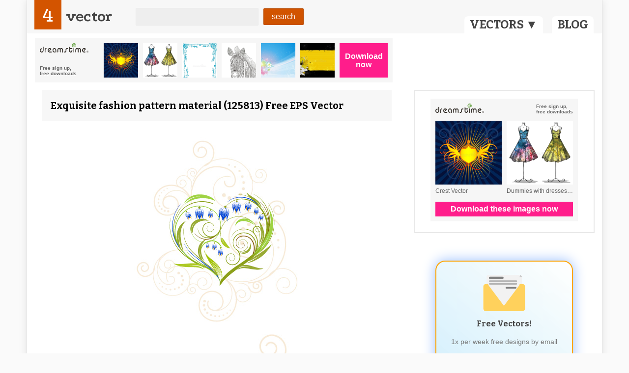

--- FILE ---
content_type: text/html; charset=UTF-8
request_url: https://dynb.dreamstime.com/?size=h728x90&background=light&search=exquisite%20vector%20fashion%20pattern&type=context&username=onminiclip
body_size: 675
content:
<style>
* { -webkit-box-sizing: border-box; -moz-box-sizing: border-box; box-sizing: border-box; margin: 0; }
.banner { font-family: sans-serif; overflow: hidden; padding: 10px; }
.banner a { text-decoration: none; }
.banner__info { font-size: 0; }
.banner__info:after, .banner__info::before { content: " "; display: table; }
.banner__info:after { clear: both; }
.banner__logo { background-position: 0 0; background-repeat: no-repeat; background-size: 100% auto; display: block; float: left; }
.banner__slogan { cursor: default; float: right; font-weight: 700; }
.banner__list { font-size: 0; }
.banner-item { display: inline-block; vertical-align: top; }
.banner-item span { display: block; }
.banner-item__thumb { background-position: top center; background-repeat: no-repeat; background-size: cover; display: block; -webkit-transition: all 0.1s ease-in-out; transition: all 0.1s ease-in-out; width: 100%; }
.banner-item:hover .banner-item__thumb { opacity: 0.8; }
.banner-item__title { overflow: hidden; text-overflow: ellipsis; white-space: nowrap; }
.banner__btn { background-color: #FF1D8B; color: #fff; display: block; font-weight: 700; text-align: center; -webkit-transition: all 0.1s ease-in-out; transition: all 0.1s ease-in-out; }
.banner__btn:hover { background-color: #fd51a5; }

    .banner--light { background-color: #F6F6F6; }
    .banner--light .banner__logo { background-image: url('https://front.dreamstime.com/img/logo-classic.svg'); }
    .banner--light .banner__slogan, .banner--light .banner-item__title { color: #656565; }


    .banner--h728x90 { font-size: 0; height: 90px; max-width: 728px; }
    .banner--h728x90 .banner__info, .banner--h728x90 .banner__list, .banner--h728x90 .banner__actions { display: inline-block; vertical-align: top; }
    .banner--h728x90 .banner__info { width: 130px; }
    .banner--h728x90 .banner__logo, .banner--h728x90 .banner__slogan { float: none; }
    .banner--h728x90 .banner__logo { height: 20px; margin-bottom: 25px; width: 99px; }
    .banner--h728x90 .banner__slogan { font-size: 10px; }
    .banner--h728x90 .banner__list {  }
    .banner--h728x90 .banner-item { margin-right: 10px; }
    .banner--h728x90 .banner-item__thumb { height: 70px; width: 70px; }
    .banner--h728x90 .banner__actions { width: 98px; }
    .banner--h728x90 .banner__btn { font-size: 16px; height: 70px; line-height: 1.1; padding-top: 18px; width: 100%; }


    .banner--h { position: relative; }
    .banner--h .banner__info, .banner--h .banner__actions { position: absolute; }
    .banner--h .banner__list { overflow: hidden; }
    .banner--h.banner--h468x60 { padding-left: 110px; padding-right: 78px; }
    .banner--h.banner--h728x90 { padding-left: 140px; padding-right: 108px; }
    .banner--h.banner--h940x90 { padding-left: 120px; padding-right: 100px; }
    .banner--h.banner--h468x60 .banner__list { height: 60px; }
    .banner--h.banner--h728x90 .banner__list, .banner--h.banner--h940x90 .banner__list { height: 70px; }
    .banner--h.banner--h728x90 .banner__info, .banner--h.banner--h940x90 .banner__info { left: 10px; top: 10px; }
    .banner--h.banner--h468x60 .banner__info { left: 0; top: 0; }
    .banner--h.banner--h728x90 .banner__actions, .banner--h.banner--h940x90 .banner__actions { right: 10px; top: 10px; }
    .banner--h.banner--h468x60 .banner__actions { right: 0; top: 0; }

</style>

<div class="banner banner--h728x90 banner--light banner--h">
    <div class="banner__info">
        <a href="https://www.dreamstime.com/#res47520329" class="banner__logo" target="_blank" rel="noopener"></a>
                    <div class="banner__slogan">Free sign up,<br>free downloads</div>
            </div>
    <div class="banner__list">
            <a class="banner__item banner-item" href="https://www.dreamstime.com/stock-photo-crest-vector-image2206550#res47520329" target="_blank" rel="noopener">
            <span class="banner-item__thumb" style="background-image:url(https://thumbs.dreamstime.com/b/crest-vector-2206550.jpg)"></span>
                </a>
            <a class="banner__item banner-item" href="https://www.dreamstime.com/stock-illustration-dummies-dresses-fashion-illustration-vector-eps-image51635792#res47520329" target="_blank" rel="noopener">
            <span class="banner-item__thumb" style="background-image:url(https://thumbs.dreamstime.com/b/dummies-dresses-fashion-illustration-vector-eps-51635792.jpg)"></span>
                </a>
            <a class="banner__item banner-item" href="https://www.dreamstime.com/royalty-free-stock-photos-floral-border-image2744018#res47520329" target="_blank" rel="noopener">
            <span class="banner-item__thumb" style="background-image:url(https://thumbs.dreamstime.com/b/floral-border-2744018.jpg)"></span>
                </a>
            <a class="banner__item banner-item" href="https://www.dreamstime.com/stock-illustration-zebra-adult-coloring-page-fashion-attractive-stripes-image69518600#res47520329" target="_blank" rel="noopener">
            <span class="banner-item__thumb" style="background-image:url(https://thumbs.dreamstime.com/b/zebra-adult-coloring-page-fashion-attractive-stripes-69518600.jpg)"></span>
                </a>
            <a class="banner__item banner-item" href="https://www.dreamstime.com/royalty-free-stock-images-bouquet-hibiscus-vector-image4994259#res47520329" target="_blank" rel="noopener">
            <span class="banner-item__thumb" style="background-image:url(https://thumbs.dreamstime.com/b/bouquet-hibiscus-vector-4994259.jpg)"></span>
                </a>
            <a class="banner__item banner-item" href="https://www.dreamstime.com/stock-image-bouquet-hibiscus-vector-image5019841#res47520329" target="_blank" rel="noopener">
            <span class="banner-item__thumb" style="background-image:url(https://thumbs.dreamstime.com/b/bouquet-hibiscus-vector-5019841.jpg)"></span>
                </a>
        </div>
    <div class="banner__actions">
        <a class="banner__btn" href="https://www.dreamstime.com/#res47520329" target="_blank" rel="noopener">Download now</a>
    </div>
</div>


--- FILE ---
content_type: text/html; charset=UTF-8
request_url: https://dynb.dreamstime.com/?size=s300x250&background=light&search=exquisite%20vector%20fashion%20pattern&type=context&username=onminiclip
body_size: 724
content:
<style>
* { -webkit-box-sizing: border-box; -moz-box-sizing: border-box; box-sizing: border-box; margin: 0; }
.banner { font-family: sans-serif; overflow: hidden; padding: 10px; }
.banner a { text-decoration: none; }
.banner__info { font-size: 0; }
.banner__info:after, .banner__info::before { content: " "; display: table; }
.banner__info:after { clear: both; }
.banner__logo { background-position: 0 0; background-repeat: no-repeat; background-size: 100% auto; display: block; float: left; }
.banner__slogan { cursor: default; float: right; font-weight: 700; }
.banner__list { font-size: 0; }
.banner-item { display: inline-block; vertical-align: top; }
.banner-item span { display: block; }
.banner-item__thumb { background-position: top center; background-repeat: no-repeat; background-size: cover; display: block; -webkit-transition: all 0.1s ease-in-out; transition: all 0.1s ease-in-out; width: 100%; }
.banner-item:hover .banner-item__thumb { opacity: 0.8; }
.banner-item__title { overflow: hidden; text-overflow: ellipsis; white-space: nowrap; }
.banner__btn { background-color: #FF1D8B; color: #fff; display: block; font-weight: 700; text-align: center; -webkit-transition: all 0.1s ease-in-out; transition: all 0.1s ease-in-out; }
.banner__btn:hover { background-color: #fd51a5; }

    .banner--light { background-color: #F6F6F6; }
    .banner--light .banner__logo { background-image: url('https://front.dreamstime.com/img/logo-classic.svg'); }
    .banner--light .banner__slogan, .banner--light .banner-item__title { color: #656565; }


    .banner--s300x250 { height: 250px; width: 300px; }
    .banner--s300x250 .banner__info { height: 35px; }
    .banner--s300x250 .banner__logo { width: 99px; height: 20px; }
    .banner--s300x250 .banner__slogan { font-size: 10px; }
    .banner--s300x250 .banner__list { height: 165px; }
    .banner--s300x250 .banner__item { width: 135px; margin-right: 10px; }
    .banner--s300x250 .banner__item:nth-child(2n) { margin-right: 0; }
    .banner--s300x250 .banner-item__thumb { height: 130px; margin-bottom: 6px; }
    .banner--s300x250 .banner-item__title { font-size: 12px; }
    .banner--s300x250 .banner__btn { font-size: 16px; height: 30px; line-height: 30px; }



</style>

<div class="banner banner--s300x250 banner--light">
    <div class="banner__info">
        <a href="https://www.dreamstime.com/#res47520329" class="banner__logo" target="_blank" rel="noopener"></a>
                    <div class="banner__slogan">Free sign up,<br>free downloads</div>
            </div>
    <div class="banner__list">
            <a class="banner__item banner-item" href="https://www.dreamstime.com/stock-photo-crest-vector-image2206550#res47520329" target="_blank" rel="noopener">
            <span class="banner-item__thumb" style="background-image:url(https://thumbs.dreamstime.com/b/crest-vector-2206550.jpg)"></span>
                    <span class="banner-item__title">Crest Vector</span>
                </a>
            <a class="banner__item banner-item" href="https://www.dreamstime.com/stock-illustration-dummies-dresses-fashion-illustration-vector-eps-image51635792#res47520329" target="_blank" rel="noopener">
            <span class="banner-item__thumb" style="background-image:url(https://thumbs.dreamstime.com/b/dummies-dresses-fashion-illustration-vector-eps-51635792.jpg)"></span>
                    <span class="banner-item__title">Dummies with dresses. Fashion illustration. Dummies with dresses. Fashion illustration, vector EPS 10</span>
                </a>
        </div>
    <div class="banner__actions">
        <a class="banner__btn" href="https://www.dreamstime.com/#res47520329" target="_blank" rel="noopener">Download these images now</a>
    </div>
</div>


--- FILE ---
content_type: text/html; charset=utf-8
request_url: https://accounts.google.com/o/oauth2/postmessageRelay?parent=https%3A%2F%2F4vector.com&jsh=m%3B%2F_%2Fscs%2Fabc-static%2F_%2Fjs%2Fk%3Dgapi.lb.en.2kN9-TZiXrM.O%2Fd%3D1%2Frs%3DAHpOoo_B4hu0FeWRuWHfxnZ3V0WubwN7Qw%2Fm%3D__features__
body_size: 163
content:
<!DOCTYPE html><html><head><title></title><meta http-equiv="content-type" content="text/html; charset=utf-8"><meta http-equiv="X-UA-Compatible" content="IE=edge"><meta name="viewport" content="width=device-width, initial-scale=1, minimum-scale=1, maximum-scale=1, user-scalable=0"><script src='https://ssl.gstatic.com/accounts/o/2580342461-postmessagerelay.js' nonce="oL1R2kKYt7rqx1X0RGPkIg"></script></head><body><script type="text/javascript" src="https://apis.google.com/js/rpc:shindig_random.js?onload=init" nonce="oL1R2kKYt7rqx1X0RGPkIg"></script></body></html>